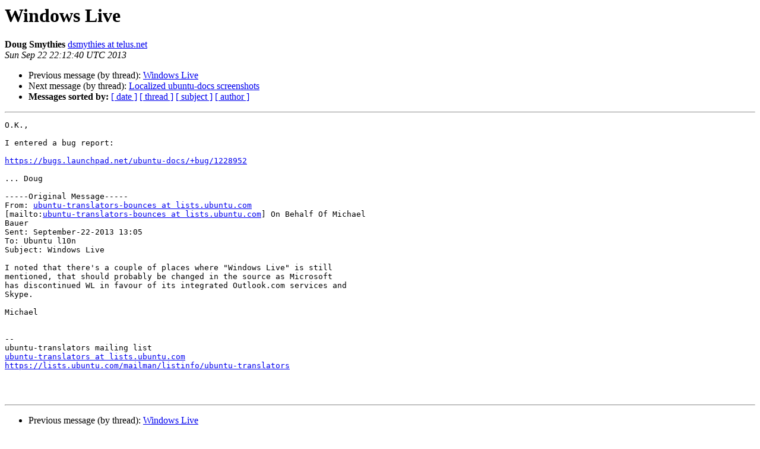

--- FILE ---
content_type: text/html
request_url: https://lists.ubuntu.com/archives/ubuntu-translators/2013-September/006277.html
body_size: 1189
content:
<!DOCTYPE HTML PUBLIC "-//W3C//DTD HTML 4.01 Transitional//EN">
<HTML>
 <HEAD>
   <TITLE> Windows Live
   </TITLE>
   <LINK REL="Index" HREF="index.html" >
   <LINK REL="made" HREF="mailto:ubuntu-translators%40lists.ubuntu.com?Subject=Re%3A%20Windows%20Live&In-Reply-To=%3C004a01ceb7e0%24db002460%2491006d20%24%40net%3E">
   <META NAME="robots" CONTENT="index,nofollow">
   <style type="text/css">
       pre {
           white-space: pre-wrap;       /* css-2.1, curent FF, Opera, Safari */
           }
   </style>
   <META http-equiv="Content-Type" content="text/html; charset=utf-8">
   <LINK REL="Previous"  HREF="006276.html">
   <LINK REL="Next"  HREF="006279.html">
 </HEAD>
 <BODY BGCOLOR="#ffffff">
   <H1>Windows Live</H1>
    <B>Doug Smythies</B> 
    <A HREF="mailto:ubuntu-translators%40lists.ubuntu.com?Subject=Re%3A%20Windows%20Live&In-Reply-To=%3C004a01ceb7e0%24db002460%2491006d20%24%40net%3E"
       TITLE="Windows Live">dsmythies at telus.net
       </A><BR>
    <I>Sun Sep 22 22:12:40 UTC 2013</I>
    <P><UL>
        <LI>Previous message (by thread): <A HREF="006276.html">Windows Live
</A></li>
        <LI>Next message (by thread): <A HREF="006279.html">Localized ubuntu-docs screenshots
</A></li>
         <LI> <B>Messages sorted by:</B> 
              <a href="date.html#6277">[ date ]</a>
              <a href="thread.html#6277">[ thread ]</a>
              <a href="subject.html#6277">[ subject ]</a>
              <a href="author.html#6277">[ author ]</a>
         </LI>
       </UL>
    <HR>  
<!--beginarticle-->
<PRE>O.K.,

I entered a bug report:

<A HREF="https://bugs.launchpad.net/ubuntu-docs/+bug/1228952">https://bugs.launchpad.net/ubuntu-docs/+bug/1228952</A>

... Doug

-----Original Message-----
From: <A HREF="https://lists.ubuntu.com/mailman/listinfo/ubuntu-translators">ubuntu-translators-bounces at lists.ubuntu.com</A>
[mailto:<A HREF="https://lists.ubuntu.com/mailman/listinfo/ubuntu-translators">ubuntu-translators-bounces at lists.ubuntu.com</A>] On Behalf Of Michael
Bauer
Sent: September-22-2013 13:05
To: Ubuntu l10n
Subject: Windows Live

I noted that there's a couple of places where &quot;Windows Live&quot; is still 
mentioned, that should probably be changed in the source as Microsoft 
has discontinued WL in favour of its integrated Outlook.com services and 
Skype.

Michael


-- 
ubuntu-translators mailing list
<A HREF="https://lists.ubuntu.com/mailman/listinfo/ubuntu-translators">ubuntu-translators at lists.ubuntu.com</A>
<A HREF="https://lists.ubuntu.com/mailman/listinfo/ubuntu-translators">https://lists.ubuntu.com/mailman/listinfo/ubuntu-translators</A>



</PRE>

<!--endarticle-->
    <HR>
    <P><UL>
        <!--threads-->
	<LI>Previous message (by thread): <A HREF="006276.html">Windows Live
</A></li>
	<LI>Next message (by thread): <A HREF="006279.html">Localized ubuntu-docs screenshots
</A></li>
         <LI> <B>Messages sorted by:</B> 
              <a href="date.html#6277">[ date ]</a>
              <a href="thread.html#6277">[ thread ]</a>
              <a href="subject.html#6277">[ subject ]</a>
              <a href="author.html#6277">[ author ]</a>
         </LI>
       </UL>

<hr>
<a href="https://lists.ubuntu.com/mailman/listinfo/ubuntu-translators">More information about the ubuntu-translators
mailing list</a><br>
</body></html>
